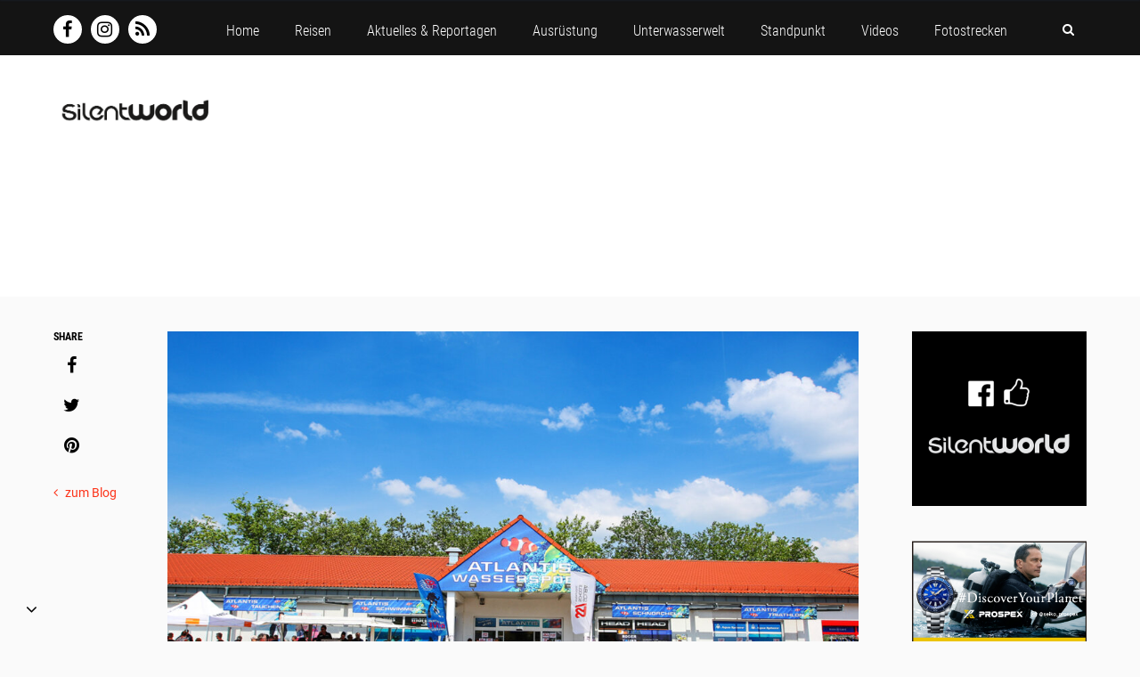

--- FILE ---
content_type: text/html; charset=UTF-8
request_url: https://silentworld.eu/atlantis-berlin-sommerfest-2017-in-berlin/
body_size: 16213
content:
<!DOCTYPE html><html lang="de" class="no-js"><head> <!--[if !HTML5]><meta http-equiv="X-UA-Compatible" content="IE=edge,chrome=1"> <![endif]--><meta charset="UTF-8"><meta name="viewport" content="width=device-width, initial-scale=1.0"><link media="all" href="https://silentworld.eu/wp-content/cache/autoptimize/6/css/autoptimize_8e76c9a2d58d488515f473bdb45f469a.css" rel="stylesheet"><link media="only screen and (min-width: 640px)" href="https://silentworld.eu/wp-content/cache/autoptimize/6/css/autoptimize_5219c8826ee9c678e03ea49e424f47d1.css" rel="stylesheet"><link media="only screen and (min-width: 920px)" href="https://silentworld.eu/wp-content/cache/autoptimize/6/css/autoptimize_3643dd491df1af6284bdfb34056e1465.css" rel="stylesheet"><link media="only screen and (min-width: 1140px)" href="https://silentworld.eu/wp-content/cache/autoptimize/6/css/autoptimize_f670e62f44e6e1e5520bf003f13d5dd6.css" rel="stylesheet"><link media="only screen and (max-width: 919px)" href="https://silentworld.eu/wp-content/cache/autoptimize/6/css/autoptimize_11692e01404a397f4fee8dc7a0f9061e.css" rel="stylesheet"><link media="only screen and (max-width: 639px)" href="https://silentworld.eu/wp-content/cache/autoptimize/6/css/autoptimize_f5a669228e54272aae1508b56b27584c.css" rel="stylesheet"><link media="print" href="https://silentworld.eu/wp-content/cache/autoptimize/6/css/autoptimize_d18ef620ea2c097428029dabf5ad37e8.css" rel="stylesheet"><title>Atlantis-Berlin: Sommerfest 2017 in Berlin - Silent World</title><link href="https://silentworld.eu/wp-content/themes/cleantheme/blogs/6/images/fav.png" rel="shortcut icon"><link href="https://silentworld.eu/wp-content/themes/cleantheme/blogs/6/images/touch.png" rel="apple-touch-icon-precomposed"><meta name="robots" content="max-snippet:-1,max-image-preview:large,max-video-preview:-1" /><link rel="canonical" href="https://silentworld.eu/atlantis-berlin-sommerfest-2017-in-berlin/" /><meta name="description" content="Das in Taucherkreisen bekannte Sommerfest von Atlantis-Berlin findet am 10. Juni 2017 in Berlin-Mitte statt. Bereits zum 12. Mal treffen sich Taucher, Freunde…" /><meta property="og:type" content="article" /><meta property="og:locale" content="de_DE" /><meta property="og:site_name" content="Silent World" /><meta property="og:title" content="Atlantis-Berlin: Sommerfest 2017 in Berlin" /><meta property="og:description" content="Das in Taucherkreisen bekannte Sommerfest von Atlantis-Berlin findet am 10. Juni 2017 in Berlin-Mitte statt. Bereits zum 12. Mal treffen sich Taucher, Freunde, Kunden und alle Interessierte im…" /><meta property="og:url" content="https://silentworld.eu/atlantis-berlin-sommerfest-2017-in-berlin/" /><meta property="og:image" content="https://silentworld.eu/wp-content/uploads/sites/6/2017/06/atlantis-sommerfest-1765.jpg" /><meta property="og:image:width" content="2500" /><meta property="og:image:height" content="1431" /><meta property="article:published_time" content="2017-06-02T14:39:46+00:00" /><meta property="article:modified_time" content="2017-06-02T14:39:46+00:00" /><meta name="twitter:card" content="summary_large_image" /><meta name="twitter:title" content="Atlantis-Berlin: Sommerfest 2017 in Berlin" /><meta name="twitter:description" content="Das in Taucherkreisen bekannte Sommerfest von Atlantis-Berlin findet am 10. Juni 2017 in Berlin-Mitte statt. Bereits zum 12. Mal treffen sich Taucher, Freunde, Kunden und alle Interessierte im…" /><meta name="twitter:image" content="https://silentworld.eu/wp-content/uploads/sites/6/2017/06/atlantis-sommerfest-1765.jpg" /> <script type="application/ld+json">{"@context":"https://schema.org","@graph":[{"@type":"WebSite","@id":"https://silentworld.eu/#/schema/WebSite","url":"https://silentworld.eu/","name":"Silent World","description":"Das Tauchmagazin","inLanguage":"de","potentialAction":{"@type":"SearchAction","target":{"@type":"EntryPoint","urlTemplate":"https://silentworld.eu/search/{search_term_string}/"},"query-input":"required name=search_term_string"},"publisher":{"@type":"Organization","@id":"https://silentworld.eu/#/schema/Organization","name":"Silent World","url":"https://silentworld.eu/"}},{"@type":"WebPage","@id":"https://silentworld.eu/atlantis-berlin-sommerfest-2017-in-berlin/","url":"https://silentworld.eu/atlantis-berlin-sommerfest-2017-in-berlin/","name":"Atlantis-Berlin: Sommerfest 2017 in Berlin - Silent World","description":"Das in Taucherkreisen bekannte Sommerfest von Atlantis-Berlin findet am 10. Juni 2017 in Berlin-Mitte statt. Bereits zum 12. Mal treffen sich Taucher, Freunde…","inLanguage":"de","isPartOf":{"@id":"https://silentworld.eu/#/schema/WebSite"},"breadcrumb":{"@type":"BreadcrumbList","@id":"https://silentworld.eu/#/schema/BreadcrumbList","itemListElement":[{"@type":"ListItem","position":1,"item":"https://silentworld.eu/","name":"Silent World"},{"@type":"ListItem","position":2,"item":"https://silentworld.eu/kategorie/news/","name":"Kategorie: Alle"},{"@type":"ListItem","position":3,"name":"Atlantis-Berlin: Sommerfest 2017 in Berlin"}]},"potentialAction":{"@type":"ReadAction","target":"https://silentworld.eu/atlantis-berlin-sommerfest-2017-in-berlin/"},"datePublished":"2017-06-02T14:39:46+00:00","dateModified":"2017-06-02T14:39:46+00:00","author":{"@type":"Person","@id":"https://silentworld.eu/#/schema/Person/6845e25f8ff26e5c5a7270ecca566772","name":"silentworld"}}]}</script> <link rel="alternate" title="oEmbed (JSON)" type="application/json+oembed" href="https://silentworld.eu/wp-json/oembed/1.0/embed?url=https%3A%2F%2Fsilentworld.eu%2Fatlantis-berlin-sommerfest-2017-in-berlin%2F" /><link rel="alternate" title="oEmbed (XML)" type="text/xml+oembed" href="https://silentworld.eu/wp-json/oembed/1.0/embed?url=https%3A%2F%2Fsilentworld.eu%2Fatlantis-berlin-sommerfest-2017-in-berlin%2F&#038;format=xml" /><style id='wp-img-auto-sizes-contain-inline-css' type='text/css'>img:is([sizes=auto i],[sizes^="auto," i]){contain-intrinsic-size:3000px 1500px}</style><style id='wp-emoji-styles-inline-css' type='text/css'>img.wp-smiley,img.emoji{display:inline !important;border:none !important;box-shadow:none !important;height:1em !important;width:1em !important;margin:0 .07em !important;vertical-align:-.1em !important;background:0 0 !important;padding:0 !important}</style><style id='wp-block-library-inline-css' type='text/css'>:root{--wp-block-synced-color:#7a00df;--wp-block-synced-color--rgb:122,0,223;--wp-bound-block-color:var(--wp-block-synced-color);--wp-editor-canvas-background:#ddd;--wp-admin-theme-color:#007cba;--wp-admin-theme-color--rgb:0,124,186;--wp-admin-theme-color-darker-10:#006ba1;--wp-admin-theme-color-darker-10--rgb:0,107,160.5;--wp-admin-theme-color-darker-20:#005a87;--wp-admin-theme-color-darker-20--rgb:0,90,135;--wp-admin-border-width-focus:2px}@media (min-resolution:192dpi){:root{--wp-admin-border-width-focus:1.5px}}.wp-element-button{cursor:pointer}:root .has-very-light-gray-background-color{background-color:#eee}:root .has-very-dark-gray-background-color{background-color:#313131}:root .has-very-light-gray-color{color:#eee}:root .has-very-dark-gray-color{color:#313131}:root .has-vivid-green-cyan-to-vivid-cyan-blue-gradient-background{background:linear-gradient(135deg,#00d084,#0693e3)}:root .has-purple-crush-gradient-background{background:linear-gradient(135deg,#34e2e4,#4721fb 50%,#ab1dfe)}:root .has-hazy-dawn-gradient-background{background:linear-gradient(135deg,#faaca8,#dad0ec)}:root .has-subdued-olive-gradient-background{background:linear-gradient(135deg,#fafae1,#67a671)}:root .has-atomic-cream-gradient-background{background:linear-gradient(135deg,#fdd79a,#004a59)}:root .has-nightshade-gradient-background{background:linear-gradient(135deg,#330968,#31cdcf)}:root .has-midnight-gradient-background{background:linear-gradient(135deg,#020381,#2874fc)}:root{--wp--preset--font-size--normal:16px;--wp--preset--font-size--huge:42px}.has-regular-font-size{font-size:1em}.has-larger-font-size{font-size:2.625em}.has-normal-font-size{font-size:var(--wp--preset--font-size--normal)}.has-huge-font-size{font-size:var(--wp--preset--font-size--huge)}.has-text-align-center{text-align:center}.has-text-align-left{text-align:left}.has-text-align-right{text-align:right}.has-fit-text{white-space:nowrap!important}#end-resizable-editor-section{display:none}.aligncenter{clear:both}.items-justified-left{justify-content:flex-start}.items-justified-center{justify-content:center}.items-justified-right{justify-content:flex-end}.items-justified-space-between{justify-content:space-between}.screen-reader-text{border:0;clip-path:inset(50%);height:1px;margin:-1px;overflow:hidden;padding:0;position:absolute;width:1px;word-wrap:normal!important}.screen-reader-text:focus{background-color:#ddd;clip-path:none;color:#444;display:block;font-size:1em;height:auto;left:5px;line-height:normal;padding:15px 23px 14px;text-decoration:none;top:5px;width:auto;z-index:100000}html :where(.has-border-color){border-style:solid}html :where([style*=border-top-color]){border-top-style:solid}html :where([style*=border-right-color]){border-right-style:solid}html :where([style*=border-bottom-color]){border-bottom-style:solid}html :where([style*=border-left-color]){border-left-style:solid}html :where([style*=border-width]){border-style:solid}html :where([style*=border-top-width]){border-top-style:solid}html :where([style*=border-right-width]){border-right-style:solid}html :where([style*=border-bottom-width]){border-bottom-style:solid}html :where([style*=border-left-width]){border-left-style:solid}html :where(img[class*=wp-image-]){height:auto;max-width:100%}:where(figure){margin:0 0 1em}html :where(.is-position-sticky){--wp-admin--admin-bar--position-offset:var(--wp-admin--admin-bar--height,0px)}@media screen and (max-width:600px){html :where(.is-position-sticky){--wp-admin--admin-bar--position-offset:0px}}</style><style id='global-styles-inline-css' type='text/css'>:root{--wp--preset--aspect-ratio--square:1;--wp--preset--aspect-ratio--4-3:4/3;--wp--preset--aspect-ratio--3-4:3/4;--wp--preset--aspect-ratio--3-2:3/2;--wp--preset--aspect-ratio--2-3:2/3;--wp--preset--aspect-ratio--16-9:16/9;--wp--preset--aspect-ratio--9-16:9/16;--wp--preset--color--black:rgba(0,0,0,1);--wp--preset--color--cyan-bluish-gray:#abb8c3;--wp--preset--color--white:rgba(255,255,255,1);--wp--preset--color--pale-pink:#f78da7;--wp--preset--color--vivid-red:#cf2e2e;--wp--preset--color--luminous-vivid-orange:#ff6900;--wp--preset--color--luminous-vivid-amber:#fcb900;--wp--preset--color--light-green-cyan:#7bdcb5;--wp--preset--color--vivid-green-cyan:#00d084;--wp--preset--color--pale-cyan-blue:#8ed1fc;--wp--preset--color--vivid-cyan-blue:#0693e3;--wp--preset--color--vivid-purple:#9b51e0;--wp--preset--color--primary:#fc3319;--wp--preset--color--secondary:#f4f4f4;--wp--preset--gradient--vivid-cyan-blue-to-vivid-purple:linear-gradient(135deg,#0693e3 0%,#9b51e0 100%);--wp--preset--gradient--light-green-cyan-to-vivid-green-cyan:linear-gradient(135deg,#7adcb4 0%,#00d082 100%);--wp--preset--gradient--luminous-vivid-amber-to-luminous-vivid-orange:linear-gradient(135deg,#fcb900 0%,#ff6900 100%);--wp--preset--gradient--luminous-vivid-orange-to-vivid-red:linear-gradient(135deg,#ff6900 0%,#cf2e2e 100%);--wp--preset--gradient--very-light-gray-to-cyan-bluish-gray:linear-gradient(135deg,#eee 0%,#a9b8c3 100%);--wp--preset--gradient--cool-to-warm-spectrum:linear-gradient(135deg,#4aeadc 0%,#9778d1 20%,#cf2aba 40%,#ee2c82 60%,#fb6962 80%,#fef84c 100%);--wp--preset--gradient--blush-light-purple:linear-gradient(135deg,#ffceec 0%,#9896f0 100%);--wp--preset--gradient--blush-bordeaux:linear-gradient(135deg,#fecda5 0%,#fe2d2d 50%,#6b003e 100%);--wp--preset--gradient--luminous-dusk:linear-gradient(135deg,#ffcb70 0%,#c751c0 50%,#4158d0 100%);--wp--preset--gradient--pale-ocean:linear-gradient(135deg,#fff5cb 0%,#b6e3d4 50%,#33a7b5 100%);--wp--preset--gradient--electric-grass:linear-gradient(135deg,#caf880 0%,#71ce7e 100%);--wp--preset--gradient--midnight:linear-gradient(135deg,#020381 0%,#2874fc 100%);--wp--preset--font-size--small:14px;--wp--preset--font-size--medium:24px;--wp--preset--font-size--large:32px;--wp--preset--font-size--x-large:42px;--wp--preset--font-size--xsmall:12px;--wp--preset--font-size--xlarge:48px;--wp--preset--font-size--hero:64px;--wp--preset--spacing--20:.44rem;--wp--preset--spacing--30:.67rem;--wp--preset--spacing--40:1rem;--wp--preset--spacing--50:1.5rem;--wp--preset--spacing--60:2.25rem;--wp--preset--spacing--70:3.38rem;--wp--preset--spacing--80:5.06rem;--wp--preset--shadow--natural:6px 6px 9px rgba(0,0,0,.2);--wp--preset--shadow--deep:12px 12px 50px rgba(0,0,0,.4);--wp--preset--shadow--sharp:6px 6px 0px rgba(0,0,0,.2);--wp--preset--shadow--outlined:6px 6px 0px -3px #fff,6px 6px #000;--wp--preset--shadow--crisp:6px 6px 0px #000}:where(.is-layout-flex){gap:.5em}:where(.is-layout-grid){gap:.5em}body .is-layout-flex{display:flex}.is-layout-flex{flex-wrap:wrap;align-items:center}.is-layout-flex>:is(*,div){margin:0}body .is-layout-grid{display:grid}.is-layout-grid>:is(*,div){margin:0}:where(.wp-block-columns.is-layout-flex){gap:2em}:where(.wp-block-columns.is-layout-grid){gap:2em}:where(.wp-block-post-template.is-layout-flex){gap:1.25em}:where(.wp-block-post-template.is-layout-grid){gap:1.25em}.has-black-color{color:var(--wp--preset--color--black) !important}.has-cyan-bluish-gray-color{color:var(--wp--preset--color--cyan-bluish-gray) !important}.has-white-color{color:var(--wp--preset--color--white) !important}.has-pale-pink-color{color:var(--wp--preset--color--pale-pink) !important}.has-vivid-red-color{color:var(--wp--preset--color--vivid-red) !important}.has-luminous-vivid-orange-color{color:var(--wp--preset--color--luminous-vivid-orange) !important}.has-luminous-vivid-amber-color{color:var(--wp--preset--color--luminous-vivid-amber) !important}.has-light-green-cyan-color{color:var(--wp--preset--color--light-green-cyan) !important}.has-vivid-green-cyan-color{color:var(--wp--preset--color--vivid-green-cyan) !important}.has-pale-cyan-blue-color{color:var(--wp--preset--color--pale-cyan-blue) !important}.has-vivid-cyan-blue-color{color:var(--wp--preset--color--vivid-cyan-blue) !important}.has-vivid-purple-color{color:var(--wp--preset--color--vivid-purple) !important}.has-black-background-color{background-color:var(--wp--preset--color--black) !important}.has-cyan-bluish-gray-background-color{background-color:var(--wp--preset--color--cyan-bluish-gray) !important}.has-white-background-color{background-color:var(--wp--preset--color--white) !important}.has-pale-pink-background-color{background-color:var(--wp--preset--color--pale-pink) !important}.has-vivid-red-background-color{background-color:var(--wp--preset--color--vivid-red) !important}.has-luminous-vivid-orange-background-color{background-color:var(--wp--preset--color--luminous-vivid-orange) !important}.has-luminous-vivid-amber-background-color{background-color:var(--wp--preset--color--luminous-vivid-amber) !important}.has-light-green-cyan-background-color{background-color:var(--wp--preset--color--light-green-cyan) !important}.has-vivid-green-cyan-background-color{background-color:var(--wp--preset--color--vivid-green-cyan) !important}.has-pale-cyan-blue-background-color{background-color:var(--wp--preset--color--pale-cyan-blue) !important}.has-vivid-cyan-blue-background-color{background-color:var(--wp--preset--color--vivid-cyan-blue) !important}.has-vivid-purple-background-color{background-color:var(--wp--preset--color--vivid-purple) !important}.has-black-border-color{border-color:var(--wp--preset--color--black) !important}.has-cyan-bluish-gray-border-color{border-color:var(--wp--preset--color--cyan-bluish-gray) !important}.has-white-border-color{border-color:var(--wp--preset--color--white) !important}.has-pale-pink-border-color{border-color:var(--wp--preset--color--pale-pink) !important}.has-vivid-red-border-color{border-color:var(--wp--preset--color--vivid-red) !important}.has-luminous-vivid-orange-border-color{border-color:var(--wp--preset--color--luminous-vivid-orange) !important}.has-luminous-vivid-amber-border-color{border-color:var(--wp--preset--color--luminous-vivid-amber) !important}.has-light-green-cyan-border-color{border-color:var(--wp--preset--color--light-green-cyan) !important}.has-vivid-green-cyan-border-color{border-color:var(--wp--preset--color--vivid-green-cyan) !important}.has-pale-cyan-blue-border-color{border-color:var(--wp--preset--color--pale-cyan-blue) !important}.has-vivid-cyan-blue-border-color{border-color:var(--wp--preset--color--vivid-cyan-blue) !important}.has-vivid-purple-border-color{border-color:var(--wp--preset--color--vivid-purple) !important}.has-vivid-cyan-blue-to-vivid-purple-gradient-background{background:var(--wp--preset--gradient--vivid-cyan-blue-to-vivid-purple) !important}.has-light-green-cyan-to-vivid-green-cyan-gradient-background{background:var(--wp--preset--gradient--light-green-cyan-to-vivid-green-cyan) !important}.has-luminous-vivid-amber-to-luminous-vivid-orange-gradient-background{background:var(--wp--preset--gradient--luminous-vivid-amber-to-luminous-vivid-orange) !important}.has-luminous-vivid-orange-to-vivid-red-gradient-background{background:var(--wp--preset--gradient--luminous-vivid-orange-to-vivid-red) !important}.has-very-light-gray-to-cyan-bluish-gray-gradient-background{background:var(--wp--preset--gradient--very-light-gray-to-cyan-bluish-gray) !important}.has-cool-to-warm-spectrum-gradient-background{background:var(--wp--preset--gradient--cool-to-warm-spectrum) !important}.has-blush-light-purple-gradient-background{background:var(--wp--preset--gradient--blush-light-purple) !important}.has-blush-bordeaux-gradient-background{background:var(--wp--preset--gradient--blush-bordeaux) !important}.has-luminous-dusk-gradient-background{background:var(--wp--preset--gradient--luminous-dusk) !important}.has-pale-ocean-gradient-background{background:var(--wp--preset--gradient--pale-ocean) !important}.has-electric-grass-gradient-background{background:var(--wp--preset--gradient--electric-grass) !important}.has-midnight-gradient-background{background:var(--wp--preset--gradient--midnight) !important}.has-small-font-size{font-size:var(--wp--preset--font-size--small) !important}.has-medium-font-size{font-size:var(--wp--preset--font-size--medium) !important}.has-large-font-size{font-size:var(--wp--preset--font-size--large) !important}.has-x-large-font-size{font-size:var(--wp--preset--font-size--x-large) !important}</style><style id='classic-theme-styles-inline-css' type='text/css'>/*! This file is auto-generated */
.wp-block-button__link{color:#fff;background-color:#32373c;border-radius:9999px;box-shadow:none;text-decoration:none;padding:calc(.667em + 2px) calc(1.333em + 2px);font-size:1.125em}.wp-block-file__button{background:#32373c;color:#fff;text-decoration:none}</style><link rel='stylesheet' id='borlabs-cookie-css' href='https://silentworld.eu/wp-content/cache/autoptimize/6/css/autoptimize_single_637b60974185f2b076701d8bada1708d.css?ver=2.2.49-11' media='all' /> <script type="text/javascript" src="https://silentworld.eu/wp-includes/js/jquery/jquery.min.js?ver=3.7.1" id="jquery-core-js"></script> <link rel="https://api.w.org/" href="https://silentworld.eu/wp-json/" /><link rel="alternate" title="JSON" type="application/json" href="https://silentworld.eu/wp-json/wp/v2/posts/8386" /></head><body class="not-front wp-singular post-template-default single single-post postid-8386 single-format-standard wp-embed-responsive wp-theme-agoodstart wp-child-theme-cleantheme category-aktuelles-reportagen category-news not-logged-in"><div id="wrapper" class="site-wrapper clear"><div class="search-container container"><div class="inner max-witdh no-padding"><form id="search" class="site-search" method="get" action="https://silentworld.eu" role="search" onsubmit="if (this.s.value == '') { this.s.focus(); return false; }"> <input class="search-input padding-small padding-medium" type="search" name="s" placeholder="Seite durchsuchen ..."> <button class="search-submit position-right-small position-right-medium" type="submit" role="button"><i class="fa fa-search"></i></button></form></div></div><div class="header-container container" data-headhesive=".header-container"><header id="header" class="site-header clear" role="banner"><div id="branding" class="site-branding hide-large hide-max clear"><div id="logo" class="site-logo"> <a href="https://silentworld.eu"> <img src="https://silentworld.eu/wp-content/themes/cleantheme/blogs/6/images/logo.png" alt="Logo" width="100"> <span class="element-invisible">Silent World - Das Tauchmagazin</span> </a></div></div> <span class="search-button mobile hide-large hide-max" data-icon-active="search-minus"><i class="fa fa-search"></i></span> <button class="nav-button hide-large hide-max" aria-label="Menü öffnen/schließen"><span class="icon-menu"></span></button><div class="social-navigation clear hide-small hide-medium"><nav class="social-menu-container clear "><ul id="social-menu" class="menu-depth-0 menu clear"><li class="menu-item-social menu-item menu-item-type-custom menu-item-object-custom menu-item-depth-0"><a href="https://de-de.facebook.com/silentworld.eu" class="menu-link-social menu-link menu-link-depth-0"><i class="fa fa fa-fw fa-facebook fa-before"></i><span>Facebook</span></a></li><li class="menu-item-social menu-item menu-item-type-custom menu-item-object-custom menu-item-depth-0"><a href="https://www.instagram.com/silentworld.magazine/" class="menu-link-social menu-link menu-link-depth-0"><i class="fa fa fa-fw fa-instagram fa-before"></i><span>Instagram</span></a></li><li class="menu-item-social menu-item menu-item-type-custom menu-item-object-custom menu-item-depth-0"><a title="Abonniere unseren RSS Feed" href="https://www.silentworld.eu/feed/" class="menu-link-social menu-link menu-link-depth-0"><i class="fa fa fa-fw fa-rss fa-before"></i><span>RSS Feed</span></a></li></ul></nav> <span class="search-button hide-small hide-medium" data-icon-active="times"><i class="fa fa-search"></i></span></div><div class="navigation clear"><nav class="main-menu-container clear "><ul id="main-menu" class="menu-depth-0 menu clear"><li class="menu-item-main menu-item menu-item-type-post_type menu-item-object-page menu-item-home menu-item-depth-0"><a href="https://silentworld.eu/" class="menu-link-main menu-link menu-link-depth-0"><span>Home</span></a></li><li class="menu-item-main menu-item menu-item-type-taxonomy menu-item-object-category menu-item-depth-0 menu-item-term-reisen"><a href="https://silentworld.eu/kategorie/reisen/" class="menu-link-main menu-link menu-link-depth-0"><span>Reisen</span></a></li><li class="menu-item-main menu-item menu-item-type-taxonomy menu-item-object-category current-post-ancestor current-post-parent menu-item-depth-0 menu-item-term-aktuelles-reportagen"><a href="https://silentworld.eu/kategorie/aktuelles-reportagen/" class="menu-link-main menu-link menu-link-depth-0"><span>Aktuelles &amp; Reportagen</span></a></li><li class="menu-item-main menu-item menu-item-type-taxonomy menu-item-object-category menu-item-depth-0 menu-item-term-ausrustung-und-technik"><a href="https://silentworld.eu/kategorie/ausrustung-und-technik/" class="menu-link-main menu-link menu-link-depth-0"><span>Ausrüstung</span></a></li><li class="menu-item-main menu-item menu-item-type-taxonomy menu-item-object-category menu-item-depth-0 menu-item-term-unterwasserwelt"><a href="https://silentworld.eu/kategorie/unterwasserwelt/" class="menu-link-main menu-link menu-link-depth-0"><span>Unterwasserwelt</span></a></li><li class="menu-item-main menu-item menu-item-type-taxonomy menu-item-object-category menu-item-depth-0 menu-item-term-standpunkt"><a href="https://silentworld.eu/kategorie/standpunkt/" class="menu-link-main menu-link menu-link-depth-0"><span>Standpunkt</span></a></li><li class="menu-item-main menu-item menu-item-type-taxonomy menu-item-object-category menu-item-depth-0 menu-item-term-videos"><a href="https://silentworld.eu/kategorie/videos/" class="menu-link-main menu-link menu-link-depth-0"><span>Videos</span></a></li><li class="menu-item-main menu-item menu-item-type-taxonomy menu-item-object-category menu-item-depth-0 menu-item-term-fotostrecken"><a href="https://silentworld.eu/kategorie/fotostrecken/" class="menu-link-main menu-link menu-link-depth-0"><span>Fotostrecken</span></a></li></ul></nav> <span class="search-button hide-small hide-medium" data-icon-active="times"><i class="fa fa-search"></i></span></div></header></div><div class="widget-area-header-container container hide-small"><aside id="widget-area-header" class="widget-area widget-area-header element-widget-area template-sidebar-header clear"><section id="widget_sp_image-2" class="no-title logo widget_sp_image widget"><div class="widget-inner clear"><h3 class="widget-title">Silent World Logo</h3><a href="https://silentworld.eu" target="_self" class="widget_sp_image-image-link" title="Silent World Logo"><img width="408" height="99" alt="Silent World Logo" class="attachment-full" style="max-width: 100%;" srcset="https://silentworld.eu/wp-content/uploads/sites/6/2022/08/silentworld-logo.png 408w, https://silentworld.eu/wp-content/uploads/sites/6/2022/08/silentworld-logo-300x73.png 300w" sizes="(max-width: 408px) 100vw, 408px" src="https://silentworld.eu/wp-content/uploads/sites/6/2022/08/silentworld-logo.png" /></a></div></section><section id="nav_menu_advanced-4" class="widget_nav_menu_advanced widget"><div class="widget-inner clear"><nav class="widget-main-menu-container clear "><ul id="widget-main-menu" class="menu-depth-0 menu clear"><li class="menu-item-widget-main menu-item menu-item-type-post_type menu-item-object-page menu-item-home menu-item-depth-0"><a href="https://silentworld.eu/" class="menu-link-widget-main menu-link menu-link-depth-0"><span>Home</span></a></li><li class="menu-item-widget-main menu-item menu-item-type-taxonomy menu-item-object-category menu-item-depth-0 menu-item-term-reisen"><a href="https://silentworld.eu/kategorie/reisen/" class="menu-link-widget-main menu-link menu-link-depth-0"><span>Reisen</span></a></li><li class="menu-item-widget-main menu-item menu-item-type-taxonomy menu-item-object-category current-post-ancestor current-post-parent menu-item-depth-0 menu-item-term-aktuelles-reportagen"><a href="https://silentworld.eu/kategorie/aktuelles-reportagen/" class="menu-link-widget-main menu-link menu-link-depth-0"><span>Aktuelles &amp; Reportagen</span></a></li><li class="menu-item-widget-main menu-item menu-item-type-taxonomy menu-item-object-category menu-item-depth-0 menu-item-term-ausrustung-und-technik"><a href="https://silentworld.eu/kategorie/ausrustung-und-technik/" class="menu-link-widget-main menu-link menu-link-depth-0"><span>Ausrüstung</span></a></li><li class="menu-item-widget-main menu-item menu-item-type-taxonomy menu-item-object-category menu-item-depth-0 menu-item-term-unterwasserwelt"><a href="https://silentworld.eu/kategorie/unterwasserwelt/" class="menu-link-widget-main menu-link menu-link-depth-0"><span>Unterwasserwelt</span></a></li><li class="menu-item-widget-main menu-item menu-item-type-taxonomy menu-item-object-category menu-item-depth-0 menu-item-term-standpunkt"><a href="https://silentworld.eu/kategorie/standpunkt/" class="menu-link-widget-main menu-link menu-link-depth-0"><span>Standpunkt</span></a></li><li class="menu-item-widget-main menu-item menu-item-type-taxonomy menu-item-object-category menu-item-depth-0 menu-item-term-videos"><a href="https://silentworld.eu/kategorie/videos/" class="menu-link-widget-main menu-link menu-link-depth-0"><span>Videos</span></a></li><li class="menu-item-widget-main menu-item menu-item-type-taxonomy menu-item-object-category menu-item-depth-0 menu-item-term-fotostrecken"><a href="https://silentworld.eu/kategorie/fotostrecken/" class="menu-link-widget-main menu-link menu-link-depth-0"><span>Fotostrecken</span></a></li></ul></nav></div></section></aside></div><div class="main-container"><div id="main" class="site-main main-post element-main template-single-post clear"><div class="content-container"><main id="content" class="site-content content-post element-content template-single-post clear" role="main"><article id="post-8386" class="post post-type-post post-view-full post-scope-standard status-publish post-format-standard has-post-thumbnail category-aktuelles-reportagen category-news tag-atlantis tag-silent-world tag-sommerfest clear article-post element-article template-article-post"><div class="field-thumbnail"> <img width="1024" height="586" src="https://silentworld.eu/wp-content/uploads/sites/6/2017/06/atlantis-sommerfest-1765-1024x586.jpg" class="attachment-large size-large" alt="" decoding="async" fetchpriority="high" srcset="https://silentworld.eu/wp-content/uploads/sites/6/2017/06/atlantis-sommerfest-1765-1024x586.jpg 1024w, https://silentworld.eu/wp-content/uploads/sites/6/2017/06/atlantis-sommerfest-1765-300x172.jpg 300w, https://silentworld.eu/wp-content/uploads/sites/6/2017/06/atlantis-sommerfest-1765-768x440.jpg 768w, https://silentworld.eu/wp-content/uploads/sites/6/2017/06/atlantis-sommerfest-1765-1536x879.jpg 1536w, https://silentworld.eu/wp-content/uploads/sites/6/2017/06/atlantis-sommerfest-1765-2048x1172.jpg 2048w" sizes="(max-width: 1024px) 100vw, 1024px" title="Atlantis Sommerfest 1765" /></div><div class="field field-taxonomy taxonomy-category"><ul class="reset clear"><li><a href="https://silentworld.eu/kategorie/aktuelles-reportagen/" rel="tag">Aktuelles &amp; Reportagen</a></li><li><a href="https://silentworld.eu/kategorie/news/" rel="tag">Alle</a></li></ul></div> <time class="field field-date" datetime="2017-06-02 14:39"> <i class="fa fa-calendar-o fa-before"></i>2. Juni 2017 </time><h1 class="title page-title"> <span>Atlantis-Berlin: Sommerfest 2017 in Berlin</span></h1><div class="field field-body clear"><p>Das in Taucherkreisen bekannte Sommerfest von Atlantis-Berlin findet am 10. Juni 2017 in Berlin-Mitte statt.<span id="more-8386"></span> Bereits zum 12. Mal treffen sich Taucher, Freunde, Kunden und alle Interessierte im Atlantis Tauchshop in der Conrad-Blenkle-Straße 29, 10407 Berlin.</p><p>Die Highlights des Tages:</p><ul><li>ab 10.00 Uhr kostenloser Taucherbrunch, Leckeres vom Grill, kostenlose Getränke, Freibier und Prosecco</li><li>kostenloser Atemregler-Check</li><li>Batterie- und Armband-Sofortservice für Tauchcomputer</li><li>kostenloser Drucktest für Uhren und Computer</li><li>riesige Auswahl an Sommerfest-Schnäppchen</li><li>Trockis ab € 299, –, Neopren-Trockis ab € 499, –</li><li>Halbtrocken- und Nassanzüge ab € 99, –</li><li>20% auf alle Artikel</li><li>Beratung durch Mitarbeiter der Hersteller Mares, Aqua Lung, Apeks, Suunto, Tusa, Waterproof, Light &amp; Motion, Scubapro, Buddy Watcher, SSI, Atomic, Zeagle, Poseidon, Seac u.v.m.</li><li>kostenloser Lungencheck und Beratung durch Ärzte des Druckkammerzentrums</li><li>Reiseschnäppchen und Beratung zu besonderen Tauchreisen durch das Roger Tours-Team</li><li>Videopräsentation der schönsten Reiseziele durch das Roger Tours-Team</li><li>Foto- und Videoberatung</li><li>Augencheck und Beratung zu Masken mit individuellen optischen Gläsern durch eine Optikerin</li><li>Gastgeschenk und Tombola-Teilnahme für jeden Einkauf</li><li>alle Tauchflaschenfüllungen € 1, –</li></ul><p>Das Atlantis-Team freut sich auf zahlreiches Erscheinen</p><p>Weitere Infos unter: <a href="http://www.atlantis-berlin.de">www.atlantis-berlin.de</a></p></div><div class="field field-taxonomy taxonomy-tag"><ul class="reset clear"><li><h4 class="label">Schlagworte</h4></li><li><a href="https://silentworld.eu/thema/atlantis/" rel="tag">Atlantis</a></li><li><a href="https://silentworld.eu/thema/silent-world/" rel="tag">Silent World</a></li><li><a href="https://silentworld.eu/thema/sommerfest/" rel="tag">Sommerfest</a></li></ul></div></article><div id="pagination" class="site-pagination single prev-next pagination-single element-pagination template-pagination-single clear"> <span class="page-prev-next clear"> <span class="page-prev"> <a class="post-link" href="https://silentworld.eu/neues-lernkonzept-fuer-urlaubstaucher-bei-naui/" title="Neues Lernkonzept für Urlaubstaucher bei NAUI"> <span class="label hide-small">Vorheriger Artikel</span> <i class="fa fa-long-arrow-left"></i><span class="element-invisible">Neues Lernkonzept für Urlaubstaucher bei NAUI</span> </a> </span> <span class="page-overview"><a class="text-overflow" href="https://silentworld.eu/archiv/" title="Zurück zur Übersicht"><span class="hide-small hide-medium hide-large">Alle Beiträge</span><i class="fa fa-th"></i></a></span> <span class="page-next"> <a class="post-link" href="https://silentworld.eu/umweltschutz-auf-den-malediven/" title="Umweltschutz auf den Malediven"> <span class="label hide-small">Nächster Artikel</span> <i class="fa fa-long-arrow-right"></i><span class="element-invisible">Umweltschutz auf den Malediven</span> </a> </span> </span></div><div class="related-posts"><h3>Ähnliche Artikel</h3><div class="list list-1-small list-2-medium list-1-large list-2-max"><article id="post-11098" class="post post-type-post post-view-related post-scope-standard status-publish post-format-standard has-post-thumbnail category-aktuelles-reportagen category-allgemein category-ausrustung-und-technik tag-dynamic-nord tag-flosse-rf-40 tag-flossen tag-silent-world tag-silent-world-tauchmagazin tag-tauchen clear article-post element-article template-article-post"><div class="list list-2-small list-2-medium list-2-large list-2-max"><div class="inner half-padding-right-small half-padding-right-medium quarter-padding-right-large quarter-padding-right-max"><div class="field field-thumbnail"> <a href="https://silentworld.eu/leichtigkeit-und-power-flosse-rf-40-von-dynamic-nord/" title="Leichtigkeit und Power: Flosse RF-40 von DYNAMIC NORD" class="bg-image bg-image-16-9" style="background-image:url(https://silentworld.eu/wp-content/uploads/sites/6/2023/10/rf-40-fin-openheel_red_1-240x135.jpeg);"></a></div></div><div class="wrapper content-wrapper"> <time class="field field-date" datetime="2023-10-31 12:55"> <i class="fa fa-calendar-o fa-before"></i>31. Oktober 2023 </time><h2 class="title headline"> <a href="https://silentworld.eu/leichtigkeit-und-power-flosse-rf-40-von-dynamic-nord/" title="Leichtigkeit und Power: Flosse RF-40 von DYNAMIC NORD"> Leichtigkeit und Power: Flosse RF-40 von DYNAMIC NORD </a></h2></div></div></article><article id="post-11613" class="post post-type-post post-view-related post-scope-standard status-publish post-format-standard has-post-thumbnail category-aktuelles-reportagen category-news category-allgemein tag-bauer-kompressor tag-bauer-kompressoren tag-boot-duesseldorf2025 tag-dive-award-2025 tag-neue-ausgabe-silent-world tag-silent-world tag-silent-world-tauchmagazin clear article-post element-article template-article-post"><div class="list list-2-small list-2-medium list-2-large list-2-max"><div class="inner half-padding-right-small half-padding-right-medium quarter-padding-right-large quarter-padding-right-max"><div class="field field-thumbnail"> <a href="https://silentworld.eu/boot-duesseldorf-2025-dive-award-mit-hauptsponsor-bauer-kompressoren/" title="boot Düsseldorf 2025: dive award mit Hauptsponsor BAUER KOMPRESSOREN" class="bg-image bg-image-16-9" style="background-image:url(https://silentworld.eu/wp-content/uploads/sites/6/2025/01/boot25_mk6408-low-240x135.jpg);"></a></div></div><div class="wrapper content-wrapper"> <time class="field field-date" datetime="2025-01-25 12:27"> <i class="fa fa-calendar-o fa-before"></i>25. Januar 2025 </time><h2 class="title headline"> <a href="https://silentworld.eu/boot-duesseldorf-2025-dive-award-mit-hauptsponsor-bauer-kompressoren/" title="boot Düsseldorf 2025: dive award mit Hauptsponsor BAUER KOMPRESSOREN"> boot Düsseldorf 2025: dive award mit Hauptsponsor BAUER KOMPRESSOREN </a></h2></div></div></article><article id="post-7967" class="post post-type-post post-view-related post-scope-standard status-publish post-format-standard has-post-thumbnail category-news tag-dugong tag-gozo tag-interdive tag-malta tag-manatees tag-nabucco tag-seekuehe tag-silent-world tag-tauchmagazin tag-walter-harscher clear article-post element-article template-article-post"><div class="list list-2-small list-2-medium list-2-large list-2-max"><div class="inner half-padding-right-small half-padding-right-medium quarter-padding-right-large quarter-padding-right-max"><div class="field field-thumbnail"> <a href="https://silentworld.eu/die-neue-ausgabe-silent-world-ist-da/" title="Die Neue Ausgabe Silent World ist da" class="bg-image bg-image-16-9" style="background-image:url(https://silentworld.eu/wp-content/uploads/sites/6/2016/08/sw41_cover-240x135.jpg);"></a></div></div><div class="wrapper content-wrapper"> <time class="field field-date" datetime="2016-08-22 13:30"> <i class="fa fa-calendar-o fa-before"></i>22. August 2016 </time><h2 class="title headline"> <a href="https://silentworld.eu/die-neue-ausgabe-silent-world-ist-da/" title="Die Neue Ausgabe Silent World ist da"> Die Neue Ausgabe Silent World ist da </a></h2></div></div></article></div></div></main></div><aside id="primary" class="sidebar-area widget-area element-sidebar template-sidebar no-padding-right-large no-padding-right-max clear" role="complementary"><section id="post_view-4" class="no-title widget_post_view widget"><div class="widget-inner clear"><h3 class="widget-title">Social Media Share</h3><article class="post post-type-post post-view-share post-scope-standard status-publish post-format-standard has-post-thumbnail category-aktuelles-reportagen category-news tag-atlantis tag-silent-world tag-sommerfest clear article-post element-article template-article-post"><div class="field field-share"><h4 class="label">share</h4><ul class="reset clear"><li class="share-facebook"><a target="_blank" href="http://www.facebook.com/share.php?u=https%3A%2F%2Fsilentworld.eu%2Fatlantis-berlin-sommerfest-2017-in-berlin%2F" title="facebook"><i class="fa fa-facebook"></i></a></li><li class="share-twitter"><a target="_blank" href="https://twitter.com/intent/tweet?text=Atlantis-Berlin%3A%20Sommerfest%202017%20in%20Berlin%20%7C%20Silent%20World&url=https%3A%2F%2Fsilentworld.eu%2Fatlantis-berlin-sommerfest-2017-in-berlin%2F" title="twitter"><i class="fa fa-twitter"></i></a></li><li class="share-pinterest"><a target="_blank" href="http://pinterest.com/pin/create/button/?url=https%3A%2F%2Fsilentworld.eu%2Fatlantis-berlin-sommerfest-2017-in-berlin%2F&description=Atlantis-Berlin%3A%20Sommerfest%202017%20in%20Berlin%20%7C%20Silent%20World" title="pinterest"><i class="fa fa-pinterest"></i></a></li></ul></div> <a class="text-overflow" href="https://silentworld.eu/archiv/" title="zum Blog"><span class="hide-small hide-medium"><i class="fa fa-angle-left fa-before"></i> zum Blog</span></a></article></div></section> <script type='text/javascript'>jQuery('body').addClass('has-sidebar').addClass('sidebar-primary');</script> <script type='text/javascript'>jQuery('document').ready(function($) {        
    		if (typeof Modernizr == 'object' && !Modernizr.touchevents) {
      			      		
      		var headhesiveHeight = $('[data-headhesive]').height();
      		if (headhesiveHeight === null) {
        		headhesiveHeight = 0;
      		}
      		
          $('#primary').wrapInner('<div class=\'sticky-wrapper\'></div>');
          $('#primary .sticky-wrapper').stick_in_parent({
        		parent: '#main',
        		inner_scrolling: true,
        		offset_top: (20 + headhesiveHeight)
      		});
        }
      });</script> </aside><aside id="secondary" class="sidebar-area widget-area element-sidebar template-sidebar-secondary no-padding-left-large no-padding-left-max clear" role="complementary"><section id="widget_sp_image-3" class="no-title widget_sp_image widget"><div class="widget-inner clear"><h3 class="widget-title">facebook</h3><a href="https://de-de.facebook.com/silentworld.eu" target="_self" class="widget_sp_image-image-link" title="facebook"><img width="392" height="392" alt="Besuch uns auf facebook!" class="attachment-full" style="max-width: 100%;" srcset="https://silentworld.eu/wp-content/uploads/sites/6/2022/08/silentworld-facebook.png 392w, https://silentworld.eu/wp-content/uploads/sites/6/2022/08/silentworld-facebook-300x300.png 300w, https://silentworld.eu/wp-content/uploads/sites/6/2022/08/silentworld-facebook-150x150.png 150w" sizes="(max-width: 392px) 100vw, 392px" src="https://silentworld.eu/wp-content/uploads/sites/6/2022/08/silentworld-facebook.png" /></a></div></section><section id="widget_sp_image-5" class="widget_sp_image widget"><div class="widget-inner clear"><a href="https://www.seikowatches.com/de-de/products/prospex" target="_blank" class="widget_sp_image-image-link"><img width="300" height="250" alt="Seiko Werbung" class="attachment-full" style="max-width: 100%;" src="https://silentworld.eu/wp-content/uploads/sites/6/2022/08/ad18-178_prospex_fc_srpc93k1_square.jpeg" /></a></div></section> <script type='text/javascript'>jQuery('body').addClass('has-sidebar').addClass('sidebar-secondary');</script> </aside></div></div><div class="footer-container container"><footer id="footer" class="site-footer clear" role="contentinfo"><div class="widget-area-footer-container widget-area-container container"><aside id="widget-area-footer" class="widget-area widget-area-footer element-widget-area template-sidebar-footer clear"><div class="list list-3"><section id="taxonomy_list-2" class="top-kategorie widget_taxonomy_list widget"><div class="widget-inner clear"><h3 class="widget-title">Top Kategorien:</h3><ul class="taxonomy-list taxonomy-category taxonomy-flat depth-0 reset clear"><li class="taxonomy-item category-item category-item-1250 category-count-7 font-size-1 depth-0"> <a class="clear" href="https://silentworld.eu/kategorie/lastcall/"> <span class="item">Last Call</span> <span class="count">7</span> </a></li><li class="taxonomy-item category-item category-item-1251 category-count-7 font-size-1 depth-0"> <a class="clear" href="https://silentworld.eu/kategorie/fotostrecken/"> <span class="item">Fotostrecken</span> <span class="count">7</span> </a></li><li class="taxonomy-item category-item category-item-1252 category-count-7 font-size-1 depth-0"> <a class="clear" href="https://silentworld.eu/kategorie/reisetipps/"> <span class="item">Reisetipps</span> <span class="count">7</span> </a></li><li class="taxonomy-item category-item category-item-1248 category-count-16 font-size-1 depth-0"> <a class="clear" href="https://silentworld.eu/kategorie/videos/"> <span class="item">Videos</span> <span class="count">16</span> </a></li><li class="taxonomy-item category-item category-item-1249 category-count-18 font-size-1 depth-0"> <a class="clear" href="https://silentworld.eu/kategorie/standpunkt/"> <span class="item">Standpunkt</span> <span class="count">18</span> </a></li><li class="taxonomy-item category-item category-item-1244 category-count-44 font-size-1 depth-0"> <a class="clear" href="https://silentworld.eu/kategorie/unterwasserwelt/"> <span class="item">Unterwasserwelt</span> <span class="count">44</span> </a></li><li class="taxonomy-item category-item category-item-1 category-count-82 font-size-2 depth-0"> <a class="clear" href="https://silentworld.eu/kategorie/allgemein/"> <span class="item">Allgemein</span> <span class="count">82</span> </a></li><li class="taxonomy-item category-item category-item-1247 category-count-104 font-size-2 depth-0"> <a class="clear" href="https://silentworld.eu/kategorie/ausrustung-und-technik/"> <span class="item">Ausrüstung und Technik</span> <span class="count">104</span> </a></li><li class="taxonomy-item category-item category-item-1245 category-count-129 font-size-2 depth-0"> <a class="clear" href="https://silentworld.eu/kategorie/reisen/"> <span class="item">Reisen</span> <span class="count">129</span> </a></li><li class="taxonomy-item category-item category-item-1246 category-count-323 font-size-5 depth-0"> <a class="clear" href="https://silentworld.eu/kategorie/aktuelles-reportagen/"> <span class="item">Aktuelles &amp; Reportagen</span> <span class="count">323</span> </a></li><li class="taxonomy-item category-item category-item-1243 category-count-356 font-size-5 depth-0"> <a class="clear" href="https://silentworld.eu/kategorie/news/"> <span class="item">Alle</span> <span class="count">356</span> </a></li></ul></div></section><section id="nav_menu_advanced-3" class="widget_nav_menu_advanced widget"><div class="widget-inner clear"><h3 class="widget-title">Silent World:</h3><nav class="widget-meta-menu-container clear "><ul id="widget-meta-menu" class="menu-depth-0 menu clear"><li class="menu-item-widget-meta menu-item menu-item-type-post_type menu-item-object-page menu-item-depth-0"><a href="https://silentworld.eu/ueber-uns/" class="menu-link-widget-meta menu-link menu-link-depth-0"><span>Über uns</span></a></li><li class="menu-item-widget-meta menu-item menu-item-type-post_type menu-item-object-page menu-item-depth-0"><a href="https://silentworld.eu/kontakt/" class="menu-link-widget-meta menu-link menu-link-depth-0"><span>Kontakt</span></a></li></ul></nav></div></section><section id="widget_sp_image-4" class="brand-image no-title widget_sp_image widget"><div class="widget-inner clear"><h3 class="widget-title">ocean.global</h3><a href="https://ocean.global" target="_self" class="widget_sp_image-image-link" title="ocean.global"><img width="250" height="26" alt="ocean.global Logo" class="attachment-full" style="max-width: 100%;" srcset="https://silentworld.eu/wp-content/uploads/sites/6/2022/08/ocean-global.png 250w, https://silentworld.eu/wp-content/uploads/sites/6/2022/08/ocean-global-240x26.png 240w" sizes="(max-width: 250px) 100vw, 250px" src="https://silentworld.eu/wp-content/uploads/sites/6/2022/08/ocean-global.png" /></a></div></section></div></aside></div><div class="widget-area-footer-secondary-container widget-area-container container"><aside id="widget-area-footer-secondary" class="widget-area widget-area-footer-secondary element-widget-area template-sidebar-footer-secondary clear"><div class="list list-3"><section id="nav_menu_advanced-2" class="social-links widget_nav_menu_advanced widget"><div class="widget-inner clear"><h3 class="widget-title">Folge uns:</h3><nav class="widget-social-menu-container clear "><ul id="widget-social-menu" class="menu-depth-0 menu clear"><li class="menu-item-widget-social menu-item menu-item-type-custom menu-item-object-custom menu-item-depth-0"><a href="https://de-de.facebook.com/silentworld.eu" class="menu-link-widget-social menu-link menu-link-depth-0"><i class="fa fa fa-fw fa-facebook fa-before"></i><span>Facebook</span></a></li><li class="menu-item-widget-social menu-item menu-item-type-custom menu-item-object-custom menu-item-depth-0"><a href="https://www.instagram.com/silentworld.magazine/" class="menu-link-widget-social menu-link menu-link-depth-0"><i class="fa fa fa-fw fa-instagram fa-before"></i><span>Instagram</span></a></li><li class="menu-item-widget-social menu-item menu-item-type-custom menu-item-object-custom menu-item-depth-0"><a title="Abonniere unseren RSS Feed" href="https://www.silentworld.eu/feed/" class="menu-link-widget-social menu-link menu-link-depth-0"><i class="fa fa fa-fw fa-rss fa-before"></i><span>RSS Feed</span></a></li></ul></nav></div></section></div></aside></div></footer><div class="magazines-container full-width"></div></div><div class="max-width"><nav class="footer-menu-container clear "><ul id="footer-menu" class="menu-depth-0 menu clear"><li class="menu-item-footer menu-item menu-item-type-post_type menu-item-object-page menu-item-privacy-policy menu-item-depth-0"><a href="https://silentworld.eu/datenschutz/" class="menu-link-footer menu-link menu-link-depth-0"><span>Datenschutz</span></a></li><li class="menu-item-footer borlabs-cookie-preference menu-item menu-item-type-custom menu-item-object-custom menu-item-depth-0"><a href="#cookie-preference" class="menu-link-footer menu-link menu-link-depth-0"><span>Cookie-Einstellungen</span></a></li><li class="menu-item-footer menu-item menu-item-type-post_type menu-item-object-page menu-item-depth-0"><a href="https://silentworld.eu/impressum/" class="menu-link-footer menu-link menu-link-depth-0"><span>Impressum</span></a></li><li class="menu-item-footer copyright menu-item menu-item-type-custom menu-item-object-custom menu-item-depth-0"><a href="#top" class="menu-link-footer menu-link menu-link-depth-0"><span>© SilentWorld | Das Tauchmagazin. Alle Rechte vorbehalten.</span></a></li></ul></nav></div></div><div id="guide" class="hide-small hide-medium"> <a class="down hide" href="#down"><i class="fa fa-angle-down"></i></a> <a class="top hide" href="#top"><i class="fa fa-angle-up"></i></a></div> <script type="speculationrules">{"prefetch":[{"source":"document","where":{"and":[{"href_matches":"/*"},{"not":{"href_matches":["/wp-*.php","/wp-admin/*","/wp-content/uploads/sites/6/*","/wp-content/*","/wp-content/plugins/*","/wp-content/themes/cleantheme/*","/wp-content/themes/agoodstart/*","/*\\?(.+)"]}},{"not":{"selector_matches":"a[rel~=\"nofollow\"]"}},{"not":{"selector_matches":".no-prefetch, .no-prefetch a"}}]},"eagerness":"conservative"}]}</script> <script type="text/javascript">jQuery("body:not(.sidebar-primary, .sidebar-secondary)").addClass("no-sidebar");
      jQuery("body:not(.sidebar-primary)").addClass("no-sidebar-primary");
      jQuery("body:not(.sidebar-secondary)").addClass("no-sidebar-secondary");</script><script type='text/javascript'>jQuery('.menu').each(function() {
      jQuery('.current-menu-item.menu-item-is-alias').removeClass('current-menu-item').parentsUntil('.menu-depth-0', 'li').removeClass('current-menu-ancestor');
      jQuery('.current-menu-ancestor.menu-item-is-alias').removeClass('current-menu-ancestor');

      jQuery('.current-menu-ancestor', jQuery(this)).last().parents('li:not([class*="current-menu-ancestor"])').addClass('current-menu-ancestor');
    });

    jQuery('.menu-link').each(function() {
      var link = jQuery(this);
      var item = link.parent('.menu-item');
      queryAnchor = location.hash;
      linkAnchor = this.hash;

      if (linkAnchor && item.hasClass('current-menu-item')) {
        if (linkAnchor == queryAnchor) {
          item.addClass('current-menu-item-active-anchor');
        } else {
          item.addClass('current-menu-item-not-active-anchor');
        }
      }
    });</script><div data-nosnippet><script id="BorlabsCookieBoxWrap" type="text/template"><div
    id="BorlabsCookieBox"
    class="BorlabsCookie"
    role="dialog"
    aria-labelledby="CookieBoxTextHeadline"
    aria-describedby="CookieBoxTextDescription"
    aria-modal="true"
>
    <div class="middle-center" style="display: none;">
        <div class="_brlbs-box-wrap _brlbs-box-plus-wrap">
            <div class="_brlbs-box _brlbs-box-plus">
                <div class="cookie-box">
                    <div class="container">
                        <div class="_brlbs-flex-center">
                            
                            <span role="heading" aria-level="3" class="_brlbs-h3" id="CookieBoxTextHeadline">Datenschutzeinstellungen</span>
                        </div>
                        <div class="row">
                            <div class="col-md-6 col-12">
                                <p id="CookieBoxTextDescription"><span class="_brlbs-paragraph _brlbs-text-description">Wir benötigen Ihre Zustimmung, bevor Sie unsere Website weiter besuchen können.</span> <span class="_brlbs-paragraph _brlbs-text-confirm-age">Wenn Sie unter 16 Jahre alt sind und Ihre Zustimmung zu freiwilligen Diensten geben möchten, müssen Sie Ihre Erziehungsberechtigten um Erlaubnis bitten.</span> <span class="_brlbs-paragraph _brlbs-text-technology">Wir verwenden Cookies und andere Technologien auf unserer Website. Einige von ihnen sind essenziell, während andere uns helfen, diese Website und Ihre Erfahrung zu verbessern.</span> <span class="_brlbs-paragraph _brlbs-text-personal-data">Personenbezogene Daten können verarbeitet werden (z. B. IP-Adressen), z. B. für personalisierte Anzeigen und Inhalte oder Anzeigen- und Inhaltsmessung.</span> <span class="_brlbs-paragraph _brlbs-text-more-information">Weitere Informationen über die Verwendung Ihrer Daten finden Sie in unserer  <a class="_brlbs-cursor" href="">Datenschutzerklärung</a>.</span> <span class="_brlbs-paragraph _brlbs-text-revoke">Sie können Ihre Auswahl jederzeit unter <a class="_brlbs-cursor" href="#" data-cookie-individual>Einstellungen</a> widerrufen oder anpassen.</span></p>
                            </div>
                            <div class="col-md-6 col-12">

                                                                    <fieldset>
                                        <legend class="sr-only">Datenschutzeinstellungen</legend>
                                        <ul>
                                                                                                <li>
                                                        <label class="_brlbs-checkbox">
                                                            Essenziell                                                            <input
                                                                id="checkbox-essential"
                                                                tabindex="0"
                                                                type="checkbox"
                                                                name="cookieGroup[]"
                                                                value="essential"
                                                                 checked                                                                 disabled                                                                data-borlabs-cookie-checkbox
                                                            >
                                                            <span class="_brlbs-checkbox-indicator"></span>
                                                        </label>
                                                        <p class="_brlbs-service-group-description">Essenzielle Cookies ermöglichen grundlegende Funktionen und sind für die einwandfreie Funktion der Website erforderlich.</p>
                                                    </li>
                                                                                                        <li>
                                                        <label class="_brlbs-checkbox">
                                                            Externe Medien                                                            <input
                                                                id="checkbox-external-media"
                                                                tabindex="0"
                                                                type="checkbox"
                                                                name="cookieGroup[]"
                                                                value="external-media"
                                                                 checked                                                                                                                                data-borlabs-cookie-checkbox
                                                            >
                                                            <span class="_brlbs-checkbox-indicator"></span>
                                                        </label>
                                                        <p class="_brlbs-service-group-description">Inhalte von Videoplattformen und Social-Media-Plattformen werden standardmäßig blockiert. Wenn Cookies von externen Medien akzeptiert werden, bedarf der Zugriff auf diese Inhalte keiner manuellen Einwilligung mehr.</p>
                                                    </li>
                                                                                            </ul>
                                    </fieldset>

                                    

                            </div>
                        </div>

                        <div class="row  _brlbs-button-area">
                            <div class="col-md-6 col-12">
                                <p class="_brlbs-accept">
                                    <a
                                        href="#"
                                        tabindex="0"
                                        role="button"
                                        class="_brlbs-btn _brlbs-btn-accept-all _brlbs-cursor"
                                        data-cookie-accept-all
                                    >
                                        Alle akzeptieren                                    </a>
                                </p>
                            </div>
                            <div class="col-md-6 col-12">
                                <p class="_brlbs-accept">
                                    <a
                                        href="#"
                                        tabindex="0"
                                        role="button"
                                        id="CookieBoxSaveButton"
                                        class="_brlbs-btn _brlbs-cursor"
                                        data-cookie-accept
                                    >
                                        Speichern                                    </a>
                                </p>
                            </div>
                            <div class="col-12">
                                                                    <p class="_brlbs-refuse-btn">
                                        <a
                                            class="_brlbs-btn _brlbs-cursor"
                                            href="#"
                                            tabindex="0"
                                            role="button"
                                            data-cookie-refuse
                                        >
                                            Ablehnen                                        </a>
                                    </p>
                                    
                            </div>
                            <div class="col-12">
                                                                <p class="_brlbs-manage-btn">
                                        <a
                                            href="#"
                                            tabindex="0"
                                            role="button"
                                            class="_brlbs-cursor _brlbs-btn"
                                            data-cookie-individual
                                        >
                                            Individuelle Datenschutzeinstellungen                                        </a>
                                    </p>
                                                            </div>

                        </div>

                        <div class="_brlbs-legal row _brlbs-flex-center">
                            

                            <a href="#" class="_brlbs-cursor" tabindex="0" role="button" data-cookie-individual>
                                Cookie-Details                            </a>


                            
                            

                        </div>
                    </div>
                </div>

                <div
    class="cookie-preference"
    aria-hidden="true"
    role="dialog"
    aria-describedby="CookiePrefDescription"
    aria-modal="true"
>
    <div class="container not-visible">
        <div class="row no-gutters">
            <div class="col-12">
                <div class="row no-gutters align-items-top">
                    <div class="col-12">
                        <div class="_brlbs-flex-center">
                                                    <span role="heading" aria-level="3" class="_brlbs-h3">Datenschutzeinstellungen</span>
                        </div>

                        <p id="CookiePrefDescription">
                            <span class="_brlbs-paragraph _brlbs-text-confirm-age">Wenn Sie unter 16 Jahre alt sind und Ihre Zustimmung zu freiwilligen Diensten geben möchten, müssen Sie Ihre Erziehungsberechtigten um Erlaubnis bitten.</span> <span class="_brlbs-paragraph _brlbs-text-technology">Wir verwenden Cookies und andere Technologien auf unserer Website. Einige von ihnen sind essenziell, während andere uns helfen, diese Website und Ihre Erfahrung zu verbessern.</span> <span class="_brlbs-paragraph _brlbs-text-personal-data">Personenbezogene Daten können verarbeitet werden (z. B. IP-Adressen), z. B. für personalisierte Anzeigen und Inhalte oder Anzeigen- und Inhaltsmessung.</span> <span class="_brlbs-paragraph _brlbs-text-more-information">Weitere Informationen über die Verwendung Ihrer Daten finden Sie in unserer  <a class="_brlbs-cursor" href="">Datenschutzerklärung</a>.</span> <span class="_brlbs-paragraph _brlbs-text-revoke">Sie können Ihre Auswahl jederzeit unter <a class="_brlbs-cursor" href="#" data-cookie-individual>Einstellungen</a> widerrufen oder anpassen.</span> <span class="_brlbs-paragraph _brlbs-text-description">Hier finden Sie eine Übersicht über alle verwendeten Cookies. Sie können Ihre Einwilligung zu ganzen Kategorien geben oder sich weitere Informationen anzeigen lassen und so nur bestimmte Cookies auswählen.</span>                        </p>

                        <div class="row no-gutters align-items-center">
                            <div class="col-12 col-sm-10">
                                <p class="_brlbs-accept">
                                                                            <a
                                            href="#"
                                            class="_brlbs-btn _brlbs-btn-accept-all _brlbs-cursor"
                                            tabindex="0"
                                            role="button"
                                            data-cookie-accept-all
                                        >
                                            Alle akzeptieren                                        </a>
                                        
                                    <a
                                        href="#"
                                        id="CookiePrefSave"
                                        tabindex="0"
                                        role="button"
                                        class="_brlbs-btn _brlbs-cursor"
                                        data-cookie-accept
                                    >
                                        Speichern                                    </a>

                                                                            <a
                                            href="#"
                                            class="_brlbs-btn _brlbs-refuse-btn _brlbs-cursor"
                                            tabindex="0"
                                            role="button"
                                            data-cookie-refuse
                                        >
                                            Alle ablehnen                                        </a>
                                                                    </p>
                            </div>

                            <div class="col-12 col-sm-2">
                                <p class="_brlbs-refuse">
                                    <a
                                        href="#"
                                        class="_brlbs-cursor"
                                        tabindex="0"
                                        role="button"
                                        data-cookie-back
                                    >
                                        Zurück                                    </a>

                                                                    </p>
                            </div>
                        </div>
                    </div>
                </div>

                <div data-cookie-accordion>
                                            <fieldset>
                            <legend class="sr-only">Datenschutzeinstellungen</legend>

                                                                                                <div class="bcac-item">
                                        <div class="d-flex flex-row">
                                            <label class="w-75">
                                                <span role="heading" aria-level="4" class="_brlbs-h4">Essenziell (1)</span>
                                            </label>

                                            <div class="w-25 text-right">
                                                                                            </div>
                                        </div>

                                        <div class="d-block">
                                            <p>Essenzielle Cookies ermöglichen grundlegende Funktionen und sind für die einwandfreie Funktion der Website erforderlich.</p>

                                            <p class="text-center">
                                                <a
                                                    href="#"
                                                    class="_brlbs-cursor d-block"
                                                    tabindex="0"
                                                    role="button"
                                                    data-cookie-accordion-target="essential"
                                                >
                                                    <span data-cookie-accordion-status="show">
                                                        Cookie-Informationen anzeigen                                                    </span>

                                                    <span data-cookie-accordion-status="hide" class="borlabs-hide">
                                                        Cookie-Informationen ausblenden                                                    </span>
                                                </a>
                                            </p>
                                        </div>

                                        <div
                                            class="borlabs-hide"
                                            data-cookie-accordion-parent="essential"
                                        >
                                                                                            <table>
                                                    
                                                    <tr>
                                                        <th>Name</th>
                                                        <td>
                                                            <label>
                                                                Borlabs Cookie                                                            </label>
                                                        </td>
                                                    </tr>

                                                    <tr>
                                                        <th>Anbieter</th>
                                                        <td>Eigentümer dieser Website</td>
                                                    </tr>

                                                                                                            <tr>
                                                            <th>Zweck</th>
                                                            <td>Speichert die Einstellungen der Besucher, die in der Cookie Box von Borlabs Cookie ausgewählt wurden.</td>
                                                        </tr>
                                                        
                                                    
                                                    
                                                                                                            <tr>
                                                            <th>Cookie Name</th>
                                                            <td>borlabs-cookie</td>
                                                        </tr>
                                                        
                                                                                                            <tr>
                                                            <th>Cookie Laufzeit</th>
                                                            <td>1 Jahr</td>
                                                        </tr>
                                                                                                        </table>
                                                                                        </div>
                                    </div>
                                                                                                                                                                                                        <div class="bcac-item">
                                        <div class="d-flex flex-row">
                                            <label class="w-75">
                                                <span role="heading" aria-level="4" class="_brlbs-h4">Externe Medien (1)</span>
                                            </label>

                                            <div class="w-25 text-right">
                                                                                                    <label class="_brlbs-btn-switch">
                                                        <span class="sr-only">Externe Medien</span>
                                                        <input
                                                            tabindex="0"
                                                            id="borlabs-cookie-group-external-media"
                                                            type="checkbox"
                                                            name="cookieGroup[]"
                                                            value="external-media"
                                                             checked                                                            data-borlabs-cookie-switch
                                                        />
                                                        <span class="_brlbs-slider"></span>
                                                        <span
                                                            class="_brlbs-btn-switch-status"
                                                            data-active="An"
                                                            data-inactive="Aus">
                                                        </span>
                                                    </label>
                                                                                                </div>
                                        </div>

                                        <div class="d-block">
                                            <p>Inhalte von Videoplattformen und Social-Media-Plattformen werden standardmäßig blockiert. Wenn Cookies von externen Medien akzeptiert werden, bedarf der Zugriff auf diese Inhalte keiner manuellen Einwilligung mehr.</p>

                                            <p class="text-center">
                                                <a
                                                    href="#"
                                                    class="_brlbs-cursor d-block"
                                                    tabindex="0"
                                                    role="button"
                                                    data-cookie-accordion-target="external-media"
                                                >
                                                    <span data-cookie-accordion-status="show">
                                                        Cookie-Informationen anzeigen                                                    </span>

                                                    <span data-cookie-accordion-status="hide" class="borlabs-hide">
                                                        Cookie-Informationen ausblenden                                                    </span>
                                                </a>
                                            </p>
                                        </div>

                                        <div
                                            class="borlabs-hide"
                                            data-cookie-accordion-parent="external-media"
                                        >
                                                                                            <table>
                                                                                                            <tr>
                                                            <th>Akzeptieren</th>
                                                            <td>
                                                                <label class="_brlbs-btn-switch _brlbs-btn-switch--textRight">
                                                                    <span class="sr-only">YouTube</span>
                                                                    <input
                                                                        id="borlabs-cookie-youtube"
                                                                        tabindex="0"
                                                                        type="checkbox" data-cookie-group="external-media"
                                                                        name="cookies[external-media][]"
                                                                        value="youtube"
                                                                         checked                                                                        data-borlabs-cookie-switch
                                                                    />

                                                                    <span class="_brlbs-slider"></span>

                                                                    <span
                                                                        class="_brlbs-btn-switch-status"
                                                                        data-active="An"
                                                                        data-inactive="Aus"
                                                                        aria-hidden="true">
                                                                    </span>
                                                                </label>
                                                            </td>
                                                        </tr>
                                                        
                                                    <tr>
                                                        <th>Name</th>
                                                        <td>
                                                            <label>
                                                                YouTube                                                            </label>
                                                        </td>
                                                    </tr>

                                                    <tr>
                                                        <th>Anbieter</th>
                                                        <td>Google Ireland Limited, Gordon House, Barrow Street, Dublin 4, Ireland</td>
                                                    </tr>

                                                                                                            <tr>
                                                            <th>Zweck</th>
                                                            <td>Wird verwendet, um YouTube-Inhalte zu entsperren.</td>
                                                        </tr>
                                                        
                                                                                                            <tr>
                                                            <th>Datenschutzerklärung</th>
                                                            <td class="_brlbs-pp-url">
                                                                <a
                                                                    href="https://policies.google.com/privacy"
                                                                    target="_blank"
                                                                    rel="nofollow noopener noreferrer"
                                                                >
                                                                    https://policies.google.com/privacy                                                                </a>
                                                            </td>
                                                        </tr>
                                                        
                                                                                                            <tr>
                                                            <th>Host(s)</th>
                                                            <td>google.com</td>
                                                        </tr>
                                                        
                                                                                                            <tr>
                                                            <th>Cookie Name</th>
                                                            <td>NID</td>
                                                        </tr>
                                                        
                                                                                                            <tr>
                                                            <th>Cookie Laufzeit</th>
                                                            <td>6 Monate</td>
                                                        </tr>
                                                                                                        </table>
                                                                                        </div>
                                    </div>
                                                                                                </fieldset>
                                        </div>

                <div class="d-flex justify-content-between">
                    <p class="_brlbs-branding flex-fill">
                                            </p>

                    <p class="_brlbs-legal flex-fill">
                        
                        
                                            </p>
                </div>
            </div>
        </div>
    </div>
</div>
            </div>
        </div>
    </div>
</div></script></div><script type='text/javascript'>jQuery('document').ready(function($) {
      $('[data-headhesive]').each(function() {        
        var headhesiveOffset;
        
        if ($(this).data('headhesive-offset')) {
          headhesiveOffset = $(this).data('headhesive-offset');
        } else {
          headhesiveOffset = '.main-container';
        }
          
        var options = {
          offset: headhesiveOffset,
          onInit: function() { 
            $(window).trigger({ type: 'headhesive', namespace: 'init', headhesive: $(this).data('headhesive') });
          },
          onStick: function() { 
            $(window).trigger({ type: 'headhesive', namespace: 'stick', headhesive: $(this).data('headhesive') });
          },
          onUnstick: function() { 
            $(window).trigger({ type: 'headhesive', namespace: 'unstick', headhesive: $(this).data('headhesive') });
          },
          onDestroy: function() { 
            $(window).trigger({ type: 'headhesive', namespace: 'destroy', headhesive: $(this).data('headhesive') });
          }
        }
        
        var headhesive = new Headhesive($(this).data('headhesive'), options);
        $('.headhesive').removeAttr('data-headhesive').removeAttr('data-headhesive-offset');
      });
    });</script> <script type="text/javascript" id="responsive-lightbox-js-before">var rlArgs = {"script":"swipebox","selector":"lightbox","customEvents":"","activeGalleries":true,"animation":true,"hideCloseButtonOnMobile":false,"removeBarsOnMobile":false,"hideBars":false,"hideBarsDelay":5000,"videoMaxWidth":1080,"useSVG":true,"loopAtEnd":false,"woocommerce_gallery":false,"ajaxurl":"https:\/\/silentworld.eu\/wp-admin\/admin-ajax.php","nonce":"48d3af65b5","preview":false,"postId":8386,"scriptExtension":false};

//# sourceURL=responsive-lightbox-js-before</script> <script type="text/javascript" id="borlabs-cookie-js-extra">var borlabsCookieConfig = {"ajaxURL":"https://silentworld.eu/wp-admin/admin-ajax.php","language":"de","animation":"","animationDelay":"","animationIn":"_brlbs-fadeInDown","animationOut":"_brlbs-flipOutX","blockContent":"1","boxLayout":"box","boxLayoutAdvanced":"1","automaticCookieDomainAndPath":"1","cookieDomain":"silentworld.eu","cookiePath":"/","cookieSecure":"1","cookieLifetime":"365","cookieLifetimeEssentialOnly":"365","crossDomainCookie":[],"cookieBeforeConsent":"","cookiesForBots":"1","cookieVersion":"1","hideCookieBoxOnPages":[],"respectDoNotTrack":"","reloadAfterConsent":"","reloadAfterOptOut":"1","showCookieBox":"1","cookieBoxIntegration":"javascript","ignorePreSelectStatus":"1","cookies":{"essential":["borlabs-cookie"],"statistics":[],"external-media":["youtube"]}};
var borlabsCookieCookies = {"essential":{"borlabs-cookie":{"cookieNameList":{"borlabs-cookie":"borlabs-cookie"},"settings":{"blockCookiesBeforeConsent":"0","prioritize":"0"}}},"external-media":{"youtube":{"cookieNameList":{"NID":"NID"},"settings":{"blockCookiesBeforeConsent":"0","prioritize":"0"},"optInJS":"PHNjcmlwdD5pZih0eXBlb2Ygd2luZG93LkJvcmxhYnNDb29raWUgPT09ICJvYmplY3QiKSB7IHdpbmRvdy5Cb3JsYWJzQ29va2llLnVuYmxvY2tDb250ZW50SWQoInlvdXR1YmUiKTsgfTwvc2NyaXB0Pg==","optOutJS":""}}};
//# sourceURL=borlabs-cookie-js-extra</script> <script type="text/javascript" id="borlabs-cookie-js-after">document.addEventListener("DOMContentLoaded", function (e) {
var borlabsCookieContentBlocker = {"facebook": {"id": "facebook","global": function (contentBlockerData) {  },"init": function (el, contentBlockerData) { if(typeof FB === "object") { FB.XFBML.parse(el.parentElement); } },"settings": {"executeGlobalCodeBeforeUnblocking":false}},"default": {"id": "default","global": function (contentBlockerData) {  },"init": function (el, contentBlockerData) {  },"settings": {"executeGlobalCodeBeforeUnblocking":false}},"googlemaps": {"id": "googlemaps","global": function (contentBlockerData) {  },"init": function (el, contentBlockerData) {  },"settings": {"executeGlobalCodeBeforeUnblocking":false}},"instagram": {"id": "instagram","global": function (contentBlockerData) {  },"init": function (el, contentBlockerData) { if (typeof instgrm === "object") { instgrm.Embeds.process(); } },"settings": {"executeGlobalCodeBeforeUnblocking":false}},"openstreetmap": {"id": "openstreetmap","global": function (contentBlockerData) {  },"init": function (el, contentBlockerData) {  },"settings": {"executeGlobalCodeBeforeUnblocking":false}},"twitter": {"id": "twitter","global": function (contentBlockerData) {  },"init": function (el, contentBlockerData) {  },"settings": {"executeGlobalCodeBeforeUnblocking":false}},"vimeo": {"id": "vimeo","global": function (contentBlockerData) {  },"init": function (el, contentBlockerData) {  },"settings": {"executeGlobalCodeBeforeUnblocking":false,"saveThumbnails":false,"autoplay":false,"videoWrapper":false}},"youtube": {"id": "youtube","global": function (contentBlockerData) {  },"init": function (el, contentBlockerData) {  },"settings": {"executeGlobalCodeBeforeUnblocking":false,"changeURLToNoCookie":true,"saveThumbnails":false,"autoplay":false,"thumbnailQuality":"maxresdefault","videoWrapper":false}}};
    var BorlabsCookieInitCheck = function () {

    if (typeof window.BorlabsCookie === "object" && typeof window.jQuery === "function") {

        if (typeof borlabsCookiePrioritized !== "object") {
            borlabsCookiePrioritized = { optInJS: {} };
        }

        window.BorlabsCookie.init(borlabsCookieConfig, borlabsCookieCookies, borlabsCookieContentBlocker, borlabsCookiePrioritized.optInJS);
    } else {
        window.setTimeout(BorlabsCookieInitCheck, 50);
    }
};

BorlabsCookieInitCheck();});
//# sourceURL=borlabs-cookie-js-after</script> <script id="wp-emoji-settings" type="application/json">{"baseUrl":"https://s.w.org/images/core/emoji/17.0.2/72x72/","ext":".png","svgUrl":"https://s.w.org/images/core/emoji/17.0.2/svg/","svgExt":".svg","source":{"concatemoji":"https://silentworld.eu/wp-includes/js/wp-emoji-release.min.js?ver=6.9"}}</script> <script type="module">/*! This file is auto-generated */
const a=JSON.parse(document.getElementById("wp-emoji-settings").textContent),o=(window._wpemojiSettings=a,"wpEmojiSettingsSupports"),s=["flag","emoji"];function i(e){try{var t={supportTests:e,timestamp:(new Date).valueOf()};sessionStorage.setItem(o,JSON.stringify(t))}catch(e){}}function c(e,t,n){e.clearRect(0,0,e.canvas.width,e.canvas.height),e.fillText(t,0,0);t=new Uint32Array(e.getImageData(0,0,e.canvas.width,e.canvas.height).data);e.clearRect(0,0,e.canvas.width,e.canvas.height),e.fillText(n,0,0);const a=new Uint32Array(e.getImageData(0,0,e.canvas.width,e.canvas.height).data);return t.every((e,t)=>e===a[t])}function p(e,t){e.clearRect(0,0,e.canvas.width,e.canvas.height),e.fillText(t,0,0);var n=e.getImageData(16,16,1,1);for(let e=0;e<n.data.length;e++)if(0!==n.data[e])return!1;return!0}function u(e,t,n,a){switch(t){case"flag":return n(e,"\ud83c\udff3\ufe0f\u200d\u26a7\ufe0f","\ud83c\udff3\ufe0f\u200b\u26a7\ufe0f")?!1:!n(e,"\ud83c\udde8\ud83c\uddf6","\ud83c\udde8\u200b\ud83c\uddf6")&&!n(e,"\ud83c\udff4\udb40\udc67\udb40\udc62\udb40\udc65\udb40\udc6e\udb40\udc67\udb40\udc7f","\ud83c\udff4\u200b\udb40\udc67\u200b\udb40\udc62\u200b\udb40\udc65\u200b\udb40\udc6e\u200b\udb40\udc67\u200b\udb40\udc7f");case"emoji":return!a(e,"\ud83e\u1fac8")}return!1}function f(e,t,n,a){let r;const o=(r="undefined"!=typeof WorkerGlobalScope&&self instanceof WorkerGlobalScope?new OffscreenCanvas(300,150):document.createElement("canvas")).getContext("2d",{willReadFrequently:!0}),s=(o.textBaseline="top",o.font="600 32px Arial",{});return e.forEach(e=>{s[e]=t(o,e,n,a)}),s}function r(e){var t=document.createElement("script");t.src=e,t.defer=!0,document.head.appendChild(t)}a.supports={everything:!0,everythingExceptFlag:!0},new Promise(t=>{let n=function(){try{var e=JSON.parse(sessionStorage.getItem(o));if("object"==typeof e&&"number"==typeof e.timestamp&&(new Date).valueOf()<e.timestamp+604800&&"object"==typeof e.supportTests)return e.supportTests}catch(e){}return null}();if(!n){if("undefined"!=typeof Worker&&"undefined"!=typeof OffscreenCanvas&&"undefined"!=typeof URL&&URL.createObjectURL&&"undefined"!=typeof Blob)try{var e="postMessage("+f.toString()+"("+[JSON.stringify(s),u.toString(),c.toString(),p.toString()].join(",")+"));",a=new Blob([e],{type:"text/javascript"});const r=new Worker(URL.createObjectURL(a),{name:"wpTestEmojiSupports"});return void(r.onmessage=e=>{i(n=e.data),r.terminate(),t(n)})}catch(e){}i(n=f(s,u,c,p))}t(n)}).then(e=>{for(const n in e)a.supports[n]=e[n],a.supports.everything=a.supports.everything&&a.supports[n],"flag"!==n&&(a.supports.everythingExceptFlag=a.supports.everythingExceptFlag&&a.supports[n]);var t;a.supports.everythingExceptFlag=a.supports.everythingExceptFlag&&!a.supports.flag,a.supports.everything||((t=a.source||{}).concatemoji?r(t.concatemoji):t.wpemoji&&t.twemoji&&(r(t.twemoji),r(t.wpemoji)))});
//# sourceURL=https://silentworld.eu/wp-includes/js/wp-emoji-loader.min.js</script> <script defer src="https://silentworld.eu/wp-content/cache/autoptimize/6/js/autoptimize_344286912970710c950a7200f2ba0e7f.js"></script></body></html>

--- FILE ---
content_type: text/css
request_url: https://silentworld.eu/wp-content/cache/autoptimize/6/css/autoptimize_3643dd491df1af6284bdfb34056e1465.css
body_size: 2623
content:
/*!
 * large.css
 *
 * @link http://www.vektorrausch.de
 * @author vektorrausch GmbH <sippel@vektorrausch.de>
 *
 * @package WordPress
 * @subpackage agoodstart
 * 
 * @version 4.0.0
 */
html{font-size:16px}body{font-size:.9rem}a{text-decoration:none}a:hover,a:active,a:focus{text-decoration:underline}blockquote{transform:translateX(-10%)}.field-body .infobox{width:33.333%;min-width:240px}#header{position:relative}#branding{float:left}.navigation{position:relative;text-align:center}.no-sidebar #content{width:100%}.sidebar-primary.sidebar-secondary .content-container,.sidebar-primary.sidebar-secondary .sidebar-area{clear:none;float:left}.sidebar-primary.sidebar-secondary #content{margin-left:25%;margin-right:25%;width:auto}.sidebar-primary.sidebar-secondary #primary{margin-left:-100%;width:25%;padding-top:2.75em}.single-post.sidebar-primary.sidebar-secondary #primary{padding-top:0}.sidebar-primary.sidebar-secondary #secondary{margin-left:-25%;width:25%;padding-top:2.75em}.single-post.sidebar-primary.sidebar-secondary #secondary{padding-top:0}.sidebar-primary.no-sidebar-secondary .content-container,.sidebar-primary.no-sidebar-secondary .sidebar-area{clear:none;float:left}.sidebar-primary.no-sidebar-secondary #content{margin-left:33.333%;margin-right:0;width:auto}.sidebar-primary.no-sidebar-secondary #primary{margin-left:-100%;width:33.333%}.sidebar-secondary.no-sidebar-primary .content-container,.sidebar-secondary.no-sidebar-primary .sidebar-area{clear:none;float:left}.sidebar-secondary.no-sidebar-primary #content{margin-left:0;margin-right:33.333%;width:auto}.sidebar-secondary.no-sidebar-primary #secondary{margin-left:-33.333%;width:33.333%}#widget-area-logos section{width:16.667%}#widget-area-logos .widget-inner{opacity:.35;-webkit-filter:grayscale(1);-moz-filter:grayscale(1);-ms-filter:grayscale(1);filter:grayscale(1)}#widget-area-logos .widget-inner:hover{opacity:1;-webkit-filter:grayscale(0);-moz-filter:grayscale(0);-ms-filter:grayscale(0);filter:grayscale(0)}#widget-area-magazines section{width:10%}#widget-area-magazines .widget-inner{opacity:.35;-webkit-filter:grayscale(1);-moz-filter:grayscale(1);-ms-filter:grayscale(1);filter:grayscale(1)}#widget-area-magazines .widget-inner:hover{opacity:1;-webkit-filter:grayscale(0);-moz-filter:grayscale(0);-ms-filter:grayscale(0);filter:grayscale(0)}.widget_taxonomy_list .taxonomy-item>a:hover{color:rgba(0,159,227,1)}.widget_archive_list .archive-item>a:hover{color:rgba(0,159,227,1)}.widget_archive_list .archive-item>a.ui-accordion-header-active:hover{color:rgba(0,0,0,1);cursor:text}.widget_nav_menu_advanced .menu-item>a:hover{color:rgba(255,255,255,1)}.top-kategorie.widget_taxonomy_list .taxonomy-item>a:hover{color:rgba(255,255,255,1)}.top-kategorie.widget_taxonomy_list .taxonomy-item .count{transition:all .3s ease}.top-kategorie.widget_taxonomy_list .taxonomy-item:hover .count{background:rgba(255,255,255,1);color:rgba(0,0,0,1)}.social-links.widget a:hover{background:rgba(40,40,40,1);transform-origin:center center;transform:translateY(-10%);box-shadow:2px 2px 4px rgba(0,0,0,.25)}.social-links.widget a:hover i{color:rgba(255,255,255,1)}.post-type-post.post-view-teaser .field-thumbnail{background:rgba(0,159,227,1)}.post-type-post.post-view-teaser .field-thumbnail .bg-image{filter:contrast(1) grayscale(0%);transition:opacity .3s ease,filter .6s ease}.post-type-post.post-view-teaser:hover .field-thumbnail .bg-image{opacity:.15;filter:contrast(5) grayscale(100%)}.post-type-post.post-view-slide .content-wrapper{width:33.333%}.post-type-post.post-view-related .field-thumbnail{background:rgba(0,159,227,1)}.post-type-post.post-view-related .field-thumbnail .bg-image{filter:contrast(1) grayscale(0%);transition:opacity .3s ease,filter .6s ease}.post-type-post.post-view-related:hover .field-thumbnail .bg-image{opacity:.12;filter:contrast(5) grayscale(100%)}.post-type-page.post-view-magazines .list-item{border-right:1px solid rgba(255,255,255,.12);padding:1.375em}.post-type-page.post-view-magazines .list-item .bg-image{opacity:.35;-webkit-filter:grayscale(1);-moz-filter:grayscale(1);-ms-filter:grayscale(1);filter:grayscale(1)}.post-type-page.post-view-magazines .list-item a:hover .bg-image{opacity:1;-webkit-filter:grayscale(0);-moz-filter:grayscale(0);-ms-filter:grayscale(0);filter:grayscale(0)}.post-type-event.post-view-teaser.post-scope-large{-moz-transition:background .3s ease-in-out;-webkit-transition:background .3s ease-in-out;transition:background .3s ease-in-out}.post-type-event.post-view-teaser.post-scope-large:hover{background:rgba(0,0,0,.025)}.post-type-event.post-view-teaser a{-moz-transition:background .3s ease-in-out;-webkit-transition:background .3s ease-in-out;transition:background .3s ease-in-out}.post-type-event.post-view-teaser a:hover,.post-type-event.post-view-teaser a:focus{background:rgba(0,0,0,.025)}.post-type-event.post-view-teaser.post-scope-large a{background:0 0}.post-type-event.post-view-sidebar .map{height:240px}.field-taxonomy h4{font-size:.75rem;padding:5px 8px}.field-taxonomy a{font-size:.75rem;opacity:1;-moz-transition:all ease .3s;-webkit-transition:all ease .3s;transition:all ease .3s}.field-taxonomy a:hover,.field-taxonomy a:focus,.field-taxonomy a:active{text-decoration:none;opacity:.75}.field-taxonomy.taxonomy-tag a:hover,.field-taxonomy.taxonomy-tag a:focus,.field-taxonomy.taxonomy-tag a:active{background:0 0;border-color:rgba(0,0,0,1);color:rgba(0,0,0,1);opacity:1}.field-author{font-size:.75rem}.field-date{font-size:.75rem}.field-share a:hover,.field-share a:focus{-moz-transform:scale(.9);-webkit-transform:scale(.9);transform:scale(.9);opacity:.5}.btn,.button,input[type=submit]{opacity:1;-moz-transition:all ease .3s;-webkit-transition:all ease .3s;transition:all ease .3s}.btn:hover,.btn:focus,.button:hover,.button:focus,input[type=submit]:hover,input[type=submit]:focus{opacity:.75;text-decoration:none}.btn-o:hover,.btn-o:focus,.button-o:hover,.button-o:focus{opacity:.75;text-decoration:none}#guide a{opacity:1;-moz-transition:opacity ease .3s;-webkit-transition:opacity ease .3s;transition:opacity ease .3s}#guide a:hover,#guide a:focus,#guide a:active{text-decoration:none;opacity:.75}.main-menu-container{display:inline-block !important;margin:1.375em 0 0}#main-menu{font-size:1rem}#main-menu .menu-link{display:block;color:rgba(255,255,255,1);padding:.34375em 20px}#main-menu .menu-link:hover,#main-menu .menu-link:focus,#main-menu .menu-link:active{text-decoration:none}#main-menu .menu-item-depth-0{float:left;position:relative}#main-menu .menu-link-depth-0{padding-top:4px;padding-bottom:4px;color:rgba(255,255,255,1);font-family:'Roboto Condensed',sans-serif;display:block}#main-menu .menu-item-depth-0:hover .menu-link-depth-0,#main-menu .menu-item-depth-0:focus .menu-link-depth-0,#main-menu .menu-item-depth-0:active .menu-link-depth-0{color:rgba(255,255,255,1);text-decoration:none}#main-menu .menu-item-depth-0:first-of-type .menu-link-depth-0{padding-left:0}#main-menu .menu-item-depth-0 .menu-link-depth-0 span:after{content:'';display:block;width:100%;height:2px;background:rgba(255,255,255,1);margin-top:.34375em;opacity:0;transition:opacity .3s ease}#main-menu .menu-item-depth-0:hover .menu-link-depth-0 span:after{opacity:1}#main-menu .menu-item-depth-0.current-menu-item .menu-link-depth-0,#main-menu .menu-item-depth-0.current-menu-ancestor .menu-link-depth-0{color:rgba(255,255,255,1);text-decoration:none;position:relative}#main-menu .menu-item-depth-0.current-menu-item .menu-link-depth-0 span:after,#main-menu .menu-item-depth-0.current-menu-ancestor .menu-link-depth-0 span:after{content:'';display:block;width:100%;height:2px;background:rgba(255,255,255,1);margin-top:.34375em}#main-menu .menu-item-depth-0.menu-item-has-children .menu-link-depth-0:before{content:'';border-left:12px solid transparent;border-right:12px solid transparent;border-bottom:12px solid rgba(0,0,0,.04);width:0;height:0;position:absolute;bottom:-12px;left:50%;margin-left:-12px;z-index:26;display:none}#main-menu .menu-item-depth-0.menu-item-has-children:hover .menu-link-depth-0:before{display:block}#main-menu .menu-item-depth-0.menu-item-has-children .menu-link-depth-0:after{content:'';border-left:10px solid transparent;border-right:10px solid transparent;border-bottom:10px solid rgba(40,40,40,1);width:0;height:0;position:absolute;bottom:-6px;left:50%;margin-left:-10px;z-index:27;display:none}#main-menu .menu-item-depth-0.menu-item-has-children:hover .menu-link-depth-0:after{display:block}#main-menu .menu-depth-1{position:absolute;z-index:25;top:42px;left:0;background:rgba(40,40,40,1);box-shadow:0 1px 2px rgba(43,59,93,.29);border-top:1px solid rgba(0,0,0,1);border-radius:2px;min-width:220px;display:none;font-size:.875rem;line-height:normal;padding:10px 0;margin:0;text-align:left}#main-menu .menu-item-depth-0:last-child .menu-depth-1{left:auto;right:0}#main-menu .menu-item-depth-0:hover .menu-depth-1{display:block}#main-menu .menu-depth-1:before{content:"";position:absolute;z-index:1;left:0;top:-16px;height:16px;width:100%}#main-menu .sub-menu .menu-item:hover>.menu-link,#main-menu .sub-menu .menu-item:focus>.menu-link,#main-menu .sub-menu .menu-item:active>.menu-link{color:rgba(255,255,255,.5);text-decoration:none}#main-menu .sub-menu .menu-item.current-menu-item:not(.current-menu-item-not-active-anchor)>.menu-link,#main-menu .sub-menu .menu-item.current-menu-ancestor>.menu-link{color:rgba(255,255,255,.5);text-decoration:none}#main-menu .menu-item-depth-1 .sub-menu{margin:0;padding-left:0}#main-menu .menu-item-depth-1 .menu-depth-2{margin-bottom:.34375em}#main-menu .menu-item-depth-1 .menu-item{list-style:none}#main-menu .menu-item-depth-2 .menu-link{padding-top:.171875em;padding-bottom:.171875em}#main-menu .menu-item-depth-2 .menu-link:before{content:'›';display:inline-block;margin-left:-1.375em;width:1.375em;text-align:center}#main-menu .menu-link-depth-2{padding-left:3.09375em}#main-menu .menu-item-depth-2 .menu-link-depth-2:before{content:'›'}#main-menu .menu-link-depth-3{padding-left:3.78125em}#main-menu .menu-item-depth-3 .menu-link-depth-3:before{content:'››'}#main-menu .menu-link-depth-4{padding-left:4.46875em}#main-menu .menu-item-depth-4 .menu-link-depth-4:before{content:'›››'}.search-container .inner{position:relative}.search-button{display:block;width:42px;height:42px;position:absolute;right:0;top:13px;text-align:center;line-height:42px;color:rgba(255,255,255,1);cursor:pointer}.search-button.active{color:rgba(0,0,0,1);background:rgba(255,255,255,1)}#search{position:absolute;top:14px;right:87px;z-index:25;width:36%;max-width:320px;padding:5px 0}#search:after{content:'';position:absolute;right:-10px;width:0;height:0;border-top:10px solid transparent;border-bottom:10px solid transparent;border-left:10px solid rgba(20,20,20,1);top:50%;margin-top:-10px}.social-navigation{float:left;margin-top:1.15em}.social-navigation a:hover{background:rgba(40,40,40,1);transform-origin:center center;transform:translateY(-10%);box-shadow:2px 2px 4px rgba(0,0,0,.25)}.social-navigation a:hover i{color:rgba(255,255,255,1)}#pagination.prev-next a{opacity:1;-moz-transition:opacity ease .3s;-webkit-transition:opacity ease .3s;transition:opacity ease .3s}#pagination.prev-next a:hover,#pagination.prev-next a:focus,#pagination.prev-next a:active{opacity:.5;text-decoration:none}.card.card-hover{transition:box-shadow .3s ease 0s}.card.card-hover:hover{box-shadow:0 2px 3px rgba(0,0,0,.1),0 5px 10px rgba(0,0,0,.25)}.owl-carousel.owl-theme .owl-nav [class*=owl-]{opacity:1;-moz-transition:opacity ease .3s;-webkit-transition:opacity ease .3s;transition:opacity ease .3s}.owl-carousel.owl-theme .owl-nav [class*=owl-]:hover{background:rgba(255,255,255,1);color:rgba(0,0,0,1);opacity:1}#swipebox-close:hover{background:rgba(255,255,255,1)}#swipebox-close:hover:after,#swipebox-close:hover:before{background:rgba(0,0,0,1)}#swipebox-prev:hover,#swipebox-next:hover{background:rgba(255,255,255,1)}#swipebox-prev:hover:after,#swipebox-next:hover:after{color:rgba(0,0,0,1)}.gallery.gallery-columns-9 .gallery-item{float:left;width:11.111% !important}.gallery.gallery-columns-9 .gallery-item:nth-child(9n+1){clear:left}.gallery.gallery-columns-3 figcaption{display:block}.gallery-icon{position:relative}.gallery-icon img{transition:opacity .3s ease}.gallery-icon:hover img{opacity:.15}a[data-rel^=lightbox]{position:relative;background:rgba(0,159,227,1);display:inline-block}a[data-rel^=lightbox]:before{content:'\f00e';font-family:'FontAwesome';position:absolute;z-index:1;top:50%;left:50%;transform:translate3d(-50%,50%,0);color:rgba(255,255,255,1);opacity:0;transition:.3s ease;font-size:1.5rem}a[data-rel^=lightbox]:hover:before{opacity:1;transform:translate3d(-50%,-50%,0)}a[data-rel^=lightbox] img{transition:opacity .3s ease,filter .6s ease;filter:contrast(1) grayscale(0%)}a[data-rel^=lightbox]:hover img{opacity:.15;filter:contrast(5) grayscale(100%)}a.alignleft[data-rel^=lightbox] img.alignleft,a.alignright[data-rel^=lightbox] img.alignright{margin:0}

--- FILE ---
content_type: text/css
request_url: https://silentworld.eu/wp-content/cache/autoptimize/6/css/autoptimize_f5a669228e54272aae1508b56b27584c.css
body_size: 683
content:
/*!
 * small.css
 *
 * @link http://www.vektorrausch.de
 * @author vektorrausch GmbH <sippel@vektorrausch.de>
 *
 * @package WordPress
 * @subpackage agoodstart
 * 
 * @version 4.0.0
 */
#logo{opacity:1}.widget-area-featured-container{margin-top:1.375em}.category-story .widget-area-featured-container,.category-werksspionage .widget-area-featured-container{margin-top:0}.post-type-post.post-view-teaser,.post-type-post.post-view-teaser:last-of-type{border-bottom:1px solid rgba(0,0,0,.12);padding-bottom:1.375em;margin-bottom:2.75em}.post-type-post.post-view-teaser .bg-image{margin-bottom:.6875em}.post-type-post.post-view-slide .bg-image,.post-type-post.post-view-slide .responsive-container{margin-bottom:.6875em}.wpcf7-form .field-submit .ajax-loader{display:none}.nav-button{top:12px;right:5px}.main-menu-container{width:auto;position:static;margin:0 -15px;box-shadow:none}.search-button{right:52px;top:12px}.search-button:after{right:-2px;top:0}#swipebox-top-bar{transform:translate3d(0px,100%,0px)}#swipebox-top-bar.visible-bars{bottom:0}#swipebox-bottom-bar{background:rgba(0,159,227,1)}#swipebox-title{padding-right:15px}.owl-carousel.owl-theme .owl-dots{position:absolute;bottom:auto;top:.6875em;left:.6875em;margin:0}.video-playing .owl-carousel.owl-theme .owl-dots{bottom:1.71875em;top:auto}.owl-carousel.owl-theme .owl-nav{bottom:-3.25em}.alignright,.alignleft,.aligncenter,p .alignright,p .alignleft,p .aligncenter,a img.alignright,a img.alignleft,a img.aligncenter{float:none;display:block;margin:0 auto 1.375em auto}.gallery .gallery-item,.gallery .gallery-item:nth-child(4n+1){width:33% !important;clear:none !important}.gallery .gallery-item:nth-child(3n+1){clear:left !important}.gallery.gallery-columns-3 .gallery-item{width:33% !important;clear:none !important}.gallery.gallery-columns-3 .gallery-item:nth-child(3n+1){clear:left !important}.gallery.gallery-columns-2 .gallery-item{width:50% !important;clear:none !important}.gallery.gallery-columns-2 .gallery-item:nth-child(2n+1){clear:left !important}.gallery.gallery-columns-1 .gallery-item{width:100% !important;clear:none !important}html.js{margin-top:0 !important}#wpadminbar{display:none}